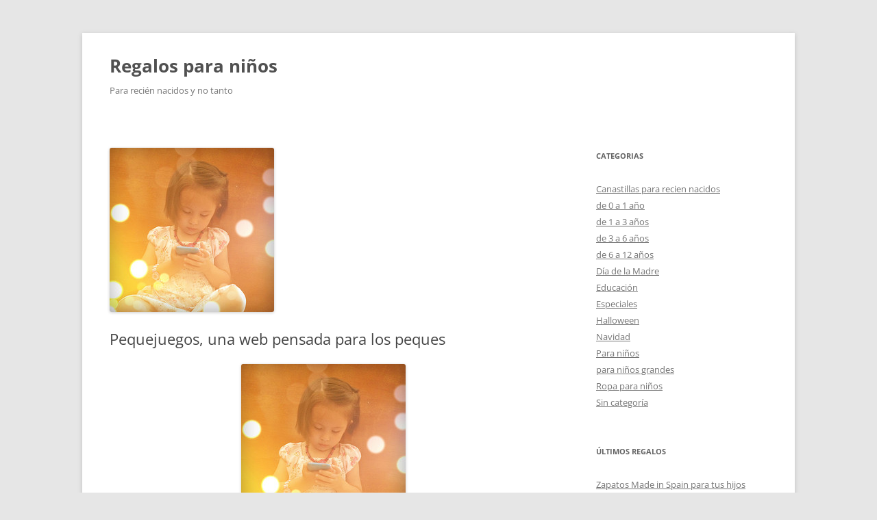

--- FILE ---
content_type: text/html; charset=UTF-8
request_url: https://www.babygift.es/pequejuegos-una-web-pensada-para-los-peques
body_size: 9118
content:
<!DOCTYPE html>
<html lang="es">
<head>
<meta charset="UTF-8" />
<meta name="viewport" content="width=device-width, initial-scale=1.0" />
<title>Pequejuegos, una web pensada para los peques - Regalos para niños</title>
<link rel="profile" href="https://gmpg.org/xfn/11" />
<link rel="pingback" href="https://www.babygift.es/xmlrpc.php">
<meta name='robots' content='index, follow, max-image-preview:large, max-snippet:-1, max-video-preview:-1' />

	<!-- This site is optimized with the Yoast SEO plugin v26.8 - https://yoast.com/product/yoast-seo-wordpress/ -->
	<link rel="canonical" href="https://www.babygift.es/pequejuegos-una-web-pensada-para-los-peques" />
	<meta name="twitter:label1" content="Escrito por" />
	<meta name="twitter:data1" content="Babygift" />
	<meta name="twitter:label2" content="Tiempo de lectura" />
	<meta name="twitter:data2" content="2 minutos" />
	<script type="application/ld+json" class="yoast-schema-graph">{"@context":"https://schema.org","@graph":[{"@type":"Article","@id":"https://www.babygift.es/pequejuegos-una-web-pensada-para-los-peques#article","isPartOf":{"@id":"https://www.babygift.es/pequejuegos-una-web-pensada-para-los-peques"},"author":{"name":"Babygift","@id":"https://www.babygift.es/#/schema/person/877581d8e9efbb4d9a172a6e5fe5e07a"},"headline":"Pequejuegos, una web pensada para los peques","datePublished":"2013-01-30T08:11:25+00:00","dateModified":"2013-01-30T08:11:28+00:00","mainEntityOfPage":{"@id":"https://www.babygift.es/pequejuegos-una-web-pensada-para-los-peques"},"wordCount":371,"image":{"@id":"https://www.babygift.es/pequejuegos-una-web-pensada-para-los-peques#primaryimage"},"thumbnailUrl":"https://www.babygift.es/wp-content/uploads/2013/01/7520886068_e6229b8cc5_m.jpg","keywords":["juegos","juguetes"],"articleSection":["Para niños"],"inLanguage":"es"},{"@type":"WebPage","@id":"https://www.babygift.es/pequejuegos-una-web-pensada-para-los-peques","url":"https://www.babygift.es/pequejuegos-una-web-pensada-para-los-peques","name":"Pequejuegos, una web pensada para los peques - Regalos para niños","isPartOf":{"@id":"https://www.babygift.es/#website"},"primaryImageOfPage":{"@id":"https://www.babygift.es/pequejuegos-una-web-pensada-para-los-peques#primaryimage"},"image":{"@id":"https://www.babygift.es/pequejuegos-una-web-pensada-para-los-peques#primaryimage"},"thumbnailUrl":"https://www.babygift.es/wp-content/uploads/2013/01/7520886068_e6229b8cc5_m.jpg","datePublished":"2013-01-30T08:11:25+00:00","dateModified":"2013-01-30T08:11:28+00:00","author":{"@id":"https://www.babygift.es/#/schema/person/877581d8e9efbb4d9a172a6e5fe5e07a"},"breadcrumb":{"@id":"https://www.babygift.es/pequejuegos-una-web-pensada-para-los-peques#breadcrumb"},"inLanguage":"es","potentialAction":[{"@type":"ReadAction","target":["https://www.babygift.es/pequejuegos-una-web-pensada-para-los-peques"]}]},{"@type":"ImageObject","inLanguage":"es","@id":"https://www.babygift.es/pequejuegos-una-web-pensada-para-los-peques#primaryimage","url":"https://www.babygift.es/wp-content/uploads/2013/01/7520886068_e6229b8cc5_m.jpg","contentUrl":"https://www.babygift.es/wp-content/uploads/2013/01/7520886068_e6229b8cc5_m.jpg","width":"240","height":"240"},{"@type":"BreadcrumbList","@id":"https://www.babygift.es/pequejuegos-una-web-pensada-para-los-peques#breadcrumb","itemListElement":[{"@type":"ListItem","position":1,"name":"Home","item":"https://www.babygift.es/"},{"@type":"ListItem","position":2,"name":"Pequejuegos, una web pensada para los peques"}]},{"@type":"WebSite","@id":"https://www.babygift.es/#website","url":"https://www.babygift.es/","name":"Regalos para niños","description":"Para recién nacidos y no tanto","potentialAction":[{"@type":"SearchAction","target":{"@type":"EntryPoint","urlTemplate":"https://www.babygift.es/?s={search_term_string}"},"query-input":{"@type":"PropertyValueSpecification","valueRequired":true,"valueName":"search_term_string"}}],"inLanguage":"es"},{"@type":"Person","@id":"https://www.babygift.es/#/schema/person/877581d8e9efbb4d9a172a6e5fe5e07a","name":"Babygift","image":{"@type":"ImageObject","inLanguage":"es","@id":"https://www.babygift.es/#/schema/person/image/","url":"https://secure.gravatar.com/avatar/2474a2f1c23675b2f9ef109974a5e4c980983f790ce837b491937e270cf0d30c?s=96&d=mm&r=g","contentUrl":"https://secure.gravatar.com/avatar/2474a2f1c23675b2f9ef109974a5e4c980983f790ce837b491937e270cf0d30c?s=96&d=mm&r=g","caption":"Babygift"},"url":"https://www.babygift.es/author/msmq"}]}</script>
	<!-- / Yoast SEO plugin. -->


<link rel="alternate" type="application/rss+xml" title="Regalos para niños &raquo; Feed" href="https://www.babygift.es/feed" />
<link rel="alternate" type="application/rss+xml" title="Regalos para niños &raquo; Feed de los comentarios" href="https://www.babygift.es/comments/feed" />
<link rel="alternate" title="oEmbed (JSON)" type="application/json+oembed" href="https://www.babygift.es/wp-json/oembed/1.0/embed?url=https%3A%2F%2Fwww.babygift.es%2Fpequejuegos-una-web-pensada-para-los-peques" />
<link rel="alternate" title="oEmbed (XML)" type="text/xml+oembed" href="https://www.babygift.es/wp-json/oembed/1.0/embed?url=https%3A%2F%2Fwww.babygift.es%2Fpequejuegos-una-web-pensada-para-los-peques&#038;format=xml" />
<style id='wp-img-auto-sizes-contain-inline-css' type='text/css'>
img:is([sizes=auto i],[sizes^="auto," i]){contain-intrinsic-size:3000px 1500px}
/*# sourceURL=wp-img-auto-sizes-contain-inline-css */
</style>
<style id='wp-emoji-styles-inline-css' type='text/css'>

	img.wp-smiley, img.emoji {
		display: inline !important;
		border: none !important;
		box-shadow: none !important;
		height: 1em !important;
		width: 1em !important;
		margin: 0 0.07em !important;
		vertical-align: -0.1em !important;
		background: none !important;
		padding: 0 !important;
	}
/*# sourceURL=wp-emoji-styles-inline-css */
</style>
<style id='wp-block-library-inline-css' type='text/css'>
:root{--wp-block-synced-color:#7a00df;--wp-block-synced-color--rgb:122,0,223;--wp-bound-block-color:var(--wp-block-synced-color);--wp-editor-canvas-background:#ddd;--wp-admin-theme-color:#007cba;--wp-admin-theme-color--rgb:0,124,186;--wp-admin-theme-color-darker-10:#006ba1;--wp-admin-theme-color-darker-10--rgb:0,107,160.5;--wp-admin-theme-color-darker-20:#005a87;--wp-admin-theme-color-darker-20--rgb:0,90,135;--wp-admin-border-width-focus:2px}@media (min-resolution:192dpi){:root{--wp-admin-border-width-focus:1.5px}}.wp-element-button{cursor:pointer}:root .has-very-light-gray-background-color{background-color:#eee}:root .has-very-dark-gray-background-color{background-color:#313131}:root .has-very-light-gray-color{color:#eee}:root .has-very-dark-gray-color{color:#313131}:root .has-vivid-green-cyan-to-vivid-cyan-blue-gradient-background{background:linear-gradient(135deg,#00d084,#0693e3)}:root .has-purple-crush-gradient-background{background:linear-gradient(135deg,#34e2e4,#4721fb 50%,#ab1dfe)}:root .has-hazy-dawn-gradient-background{background:linear-gradient(135deg,#faaca8,#dad0ec)}:root .has-subdued-olive-gradient-background{background:linear-gradient(135deg,#fafae1,#67a671)}:root .has-atomic-cream-gradient-background{background:linear-gradient(135deg,#fdd79a,#004a59)}:root .has-nightshade-gradient-background{background:linear-gradient(135deg,#330968,#31cdcf)}:root .has-midnight-gradient-background{background:linear-gradient(135deg,#020381,#2874fc)}:root{--wp--preset--font-size--normal:16px;--wp--preset--font-size--huge:42px}.has-regular-font-size{font-size:1em}.has-larger-font-size{font-size:2.625em}.has-normal-font-size{font-size:var(--wp--preset--font-size--normal)}.has-huge-font-size{font-size:var(--wp--preset--font-size--huge)}.has-text-align-center{text-align:center}.has-text-align-left{text-align:left}.has-text-align-right{text-align:right}.has-fit-text{white-space:nowrap!important}#end-resizable-editor-section{display:none}.aligncenter{clear:both}.items-justified-left{justify-content:flex-start}.items-justified-center{justify-content:center}.items-justified-right{justify-content:flex-end}.items-justified-space-between{justify-content:space-between}.screen-reader-text{border:0;clip-path:inset(50%);height:1px;margin:-1px;overflow:hidden;padding:0;position:absolute;width:1px;word-wrap:normal!important}.screen-reader-text:focus{background-color:#ddd;clip-path:none;color:#444;display:block;font-size:1em;height:auto;left:5px;line-height:normal;padding:15px 23px 14px;text-decoration:none;top:5px;width:auto;z-index:100000}html :where(.has-border-color){border-style:solid}html :where([style*=border-top-color]){border-top-style:solid}html :where([style*=border-right-color]){border-right-style:solid}html :where([style*=border-bottom-color]){border-bottom-style:solid}html :where([style*=border-left-color]){border-left-style:solid}html :where([style*=border-width]){border-style:solid}html :where([style*=border-top-width]){border-top-style:solid}html :where([style*=border-right-width]){border-right-style:solid}html :where([style*=border-bottom-width]){border-bottom-style:solid}html :where([style*=border-left-width]){border-left-style:solid}html :where(img[class*=wp-image-]){height:auto;max-width:100%}:where(figure){margin:0 0 1em}html :where(.is-position-sticky){--wp-admin--admin-bar--position-offset:var(--wp-admin--admin-bar--height,0px)}@media screen and (max-width:600px){html :where(.is-position-sticky){--wp-admin--admin-bar--position-offset:0px}}

/*# sourceURL=wp-block-library-inline-css */
</style><style id='global-styles-inline-css' type='text/css'>
:root{--wp--preset--aspect-ratio--square: 1;--wp--preset--aspect-ratio--4-3: 4/3;--wp--preset--aspect-ratio--3-4: 3/4;--wp--preset--aspect-ratio--3-2: 3/2;--wp--preset--aspect-ratio--2-3: 2/3;--wp--preset--aspect-ratio--16-9: 16/9;--wp--preset--aspect-ratio--9-16: 9/16;--wp--preset--color--black: #000000;--wp--preset--color--cyan-bluish-gray: #abb8c3;--wp--preset--color--white: #fff;--wp--preset--color--pale-pink: #f78da7;--wp--preset--color--vivid-red: #cf2e2e;--wp--preset--color--luminous-vivid-orange: #ff6900;--wp--preset--color--luminous-vivid-amber: #fcb900;--wp--preset--color--light-green-cyan: #7bdcb5;--wp--preset--color--vivid-green-cyan: #00d084;--wp--preset--color--pale-cyan-blue: #8ed1fc;--wp--preset--color--vivid-cyan-blue: #0693e3;--wp--preset--color--vivid-purple: #9b51e0;--wp--preset--color--blue: #21759b;--wp--preset--color--dark-gray: #444;--wp--preset--color--medium-gray: #9f9f9f;--wp--preset--color--light-gray: #e6e6e6;--wp--preset--gradient--vivid-cyan-blue-to-vivid-purple: linear-gradient(135deg,rgb(6,147,227) 0%,rgb(155,81,224) 100%);--wp--preset--gradient--light-green-cyan-to-vivid-green-cyan: linear-gradient(135deg,rgb(122,220,180) 0%,rgb(0,208,130) 100%);--wp--preset--gradient--luminous-vivid-amber-to-luminous-vivid-orange: linear-gradient(135deg,rgb(252,185,0) 0%,rgb(255,105,0) 100%);--wp--preset--gradient--luminous-vivid-orange-to-vivid-red: linear-gradient(135deg,rgb(255,105,0) 0%,rgb(207,46,46) 100%);--wp--preset--gradient--very-light-gray-to-cyan-bluish-gray: linear-gradient(135deg,rgb(238,238,238) 0%,rgb(169,184,195) 100%);--wp--preset--gradient--cool-to-warm-spectrum: linear-gradient(135deg,rgb(74,234,220) 0%,rgb(151,120,209) 20%,rgb(207,42,186) 40%,rgb(238,44,130) 60%,rgb(251,105,98) 80%,rgb(254,248,76) 100%);--wp--preset--gradient--blush-light-purple: linear-gradient(135deg,rgb(255,206,236) 0%,rgb(152,150,240) 100%);--wp--preset--gradient--blush-bordeaux: linear-gradient(135deg,rgb(254,205,165) 0%,rgb(254,45,45) 50%,rgb(107,0,62) 100%);--wp--preset--gradient--luminous-dusk: linear-gradient(135deg,rgb(255,203,112) 0%,rgb(199,81,192) 50%,rgb(65,88,208) 100%);--wp--preset--gradient--pale-ocean: linear-gradient(135deg,rgb(255,245,203) 0%,rgb(182,227,212) 50%,rgb(51,167,181) 100%);--wp--preset--gradient--electric-grass: linear-gradient(135deg,rgb(202,248,128) 0%,rgb(113,206,126) 100%);--wp--preset--gradient--midnight: linear-gradient(135deg,rgb(2,3,129) 0%,rgb(40,116,252) 100%);--wp--preset--font-size--small: 13px;--wp--preset--font-size--medium: 20px;--wp--preset--font-size--large: 36px;--wp--preset--font-size--x-large: 42px;--wp--preset--spacing--20: 0.44rem;--wp--preset--spacing--30: 0.67rem;--wp--preset--spacing--40: 1rem;--wp--preset--spacing--50: 1.5rem;--wp--preset--spacing--60: 2.25rem;--wp--preset--spacing--70: 3.38rem;--wp--preset--spacing--80: 5.06rem;--wp--preset--shadow--natural: 6px 6px 9px rgba(0, 0, 0, 0.2);--wp--preset--shadow--deep: 12px 12px 50px rgba(0, 0, 0, 0.4);--wp--preset--shadow--sharp: 6px 6px 0px rgba(0, 0, 0, 0.2);--wp--preset--shadow--outlined: 6px 6px 0px -3px rgb(255, 255, 255), 6px 6px rgb(0, 0, 0);--wp--preset--shadow--crisp: 6px 6px 0px rgb(0, 0, 0);}:where(.is-layout-flex){gap: 0.5em;}:where(.is-layout-grid){gap: 0.5em;}body .is-layout-flex{display: flex;}.is-layout-flex{flex-wrap: wrap;align-items: center;}.is-layout-flex > :is(*, div){margin: 0;}body .is-layout-grid{display: grid;}.is-layout-grid > :is(*, div){margin: 0;}:where(.wp-block-columns.is-layout-flex){gap: 2em;}:where(.wp-block-columns.is-layout-grid){gap: 2em;}:where(.wp-block-post-template.is-layout-flex){gap: 1.25em;}:where(.wp-block-post-template.is-layout-grid){gap: 1.25em;}.has-black-color{color: var(--wp--preset--color--black) !important;}.has-cyan-bluish-gray-color{color: var(--wp--preset--color--cyan-bluish-gray) !important;}.has-white-color{color: var(--wp--preset--color--white) !important;}.has-pale-pink-color{color: var(--wp--preset--color--pale-pink) !important;}.has-vivid-red-color{color: var(--wp--preset--color--vivid-red) !important;}.has-luminous-vivid-orange-color{color: var(--wp--preset--color--luminous-vivid-orange) !important;}.has-luminous-vivid-amber-color{color: var(--wp--preset--color--luminous-vivid-amber) !important;}.has-light-green-cyan-color{color: var(--wp--preset--color--light-green-cyan) !important;}.has-vivid-green-cyan-color{color: var(--wp--preset--color--vivid-green-cyan) !important;}.has-pale-cyan-blue-color{color: var(--wp--preset--color--pale-cyan-blue) !important;}.has-vivid-cyan-blue-color{color: var(--wp--preset--color--vivid-cyan-blue) !important;}.has-vivid-purple-color{color: var(--wp--preset--color--vivid-purple) !important;}.has-black-background-color{background-color: var(--wp--preset--color--black) !important;}.has-cyan-bluish-gray-background-color{background-color: var(--wp--preset--color--cyan-bluish-gray) !important;}.has-white-background-color{background-color: var(--wp--preset--color--white) !important;}.has-pale-pink-background-color{background-color: var(--wp--preset--color--pale-pink) !important;}.has-vivid-red-background-color{background-color: var(--wp--preset--color--vivid-red) !important;}.has-luminous-vivid-orange-background-color{background-color: var(--wp--preset--color--luminous-vivid-orange) !important;}.has-luminous-vivid-amber-background-color{background-color: var(--wp--preset--color--luminous-vivid-amber) !important;}.has-light-green-cyan-background-color{background-color: var(--wp--preset--color--light-green-cyan) !important;}.has-vivid-green-cyan-background-color{background-color: var(--wp--preset--color--vivid-green-cyan) !important;}.has-pale-cyan-blue-background-color{background-color: var(--wp--preset--color--pale-cyan-blue) !important;}.has-vivid-cyan-blue-background-color{background-color: var(--wp--preset--color--vivid-cyan-blue) !important;}.has-vivid-purple-background-color{background-color: var(--wp--preset--color--vivid-purple) !important;}.has-black-border-color{border-color: var(--wp--preset--color--black) !important;}.has-cyan-bluish-gray-border-color{border-color: var(--wp--preset--color--cyan-bluish-gray) !important;}.has-white-border-color{border-color: var(--wp--preset--color--white) !important;}.has-pale-pink-border-color{border-color: var(--wp--preset--color--pale-pink) !important;}.has-vivid-red-border-color{border-color: var(--wp--preset--color--vivid-red) !important;}.has-luminous-vivid-orange-border-color{border-color: var(--wp--preset--color--luminous-vivid-orange) !important;}.has-luminous-vivid-amber-border-color{border-color: var(--wp--preset--color--luminous-vivid-amber) !important;}.has-light-green-cyan-border-color{border-color: var(--wp--preset--color--light-green-cyan) !important;}.has-vivid-green-cyan-border-color{border-color: var(--wp--preset--color--vivid-green-cyan) !important;}.has-pale-cyan-blue-border-color{border-color: var(--wp--preset--color--pale-cyan-blue) !important;}.has-vivid-cyan-blue-border-color{border-color: var(--wp--preset--color--vivid-cyan-blue) !important;}.has-vivid-purple-border-color{border-color: var(--wp--preset--color--vivid-purple) !important;}.has-vivid-cyan-blue-to-vivid-purple-gradient-background{background: var(--wp--preset--gradient--vivid-cyan-blue-to-vivid-purple) !important;}.has-light-green-cyan-to-vivid-green-cyan-gradient-background{background: var(--wp--preset--gradient--light-green-cyan-to-vivid-green-cyan) !important;}.has-luminous-vivid-amber-to-luminous-vivid-orange-gradient-background{background: var(--wp--preset--gradient--luminous-vivid-amber-to-luminous-vivid-orange) !important;}.has-luminous-vivid-orange-to-vivid-red-gradient-background{background: var(--wp--preset--gradient--luminous-vivid-orange-to-vivid-red) !important;}.has-very-light-gray-to-cyan-bluish-gray-gradient-background{background: var(--wp--preset--gradient--very-light-gray-to-cyan-bluish-gray) !important;}.has-cool-to-warm-spectrum-gradient-background{background: var(--wp--preset--gradient--cool-to-warm-spectrum) !important;}.has-blush-light-purple-gradient-background{background: var(--wp--preset--gradient--blush-light-purple) !important;}.has-blush-bordeaux-gradient-background{background: var(--wp--preset--gradient--blush-bordeaux) !important;}.has-luminous-dusk-gradient-background{background: var(--wp--preset--gradient--luminous-dusk) !important;}.has-pale-ocean-gradient-background{background: var(--wp--preset--gradient--pale-ocean) !important;}.has-electric-grass-gradient-background{background: var(--wp--preset--gradient--electric-grass) !important;}.has-midnight-gradient-background{background: var(--wp--preset--gradient--midnight) !important;}.has-small-font-size{font-size: var(--wp--preset--font-size--small) !important;}.has-medium-font-size{font-size: var(--wp--preset--font-size--medium) !important;}.has-large-font-size{font-size: var(--wp--preset--font-size--large) !important;}.has-x-large-font-size{font-size: var(--wp--preset--font-size--x-large) !important;}
/*# sourceURL=global-styles-inline-css */
</style>

<style id='classic-theme-styles-inline-css' type='text/css'>
/*! This file is auto-generated */
.wp-block-button__link{color:#fff;background-color:#32373c;border-radius:9999px;box-shadow:none;text-decoration:none;padding:calc(.667em + 2px) calc(1.333em + 2px);font-size:1.125em}.wp-block-file__button{background:#32373c;color:#fff;text-decoration:none}
/*# sourceURL=/wp-includes/css/classic-themes.min.css */
</style>
<link rel='stylesheet' id='twentytwelve-fonts-css' href='https://www.babygift.es/wp-content/themes/twentytwelve/fonts/font-open-sans.css?ver=20230328' type='text/css' media='all' />
<link rel='stylesheet' id='twentytwelve-style-css' href='https://www.babygift.es/wp-content/themes/twentytwelve/style.css?ver=20251202' type='text/css' media='all' />
<link rel='stylesheet' id='twentytwelve-block-style-css' href='https://www.babygift.es/wp-content/themes/twentytwelve/css/blocks.css?ver=20251031' type='text/css' media='all' />
<script type="text/javascript" src="https://www.babygift.es/wp-includes/js/jquery/jquery.min.js?ver=3.7.1" id="jquery-core-js"></script>
<script type="text/javascript" src="https://www.babygift.es/wp-includes/js/jquery/jquery-migrate.min.js?ver=3.4.1" id="jquery-migrate-js"></script>
<script type="text/javascript" src="https://www.babygift.es/wp-content/themes/twentytwelve/js/navigation.js?ver=20250303" id="twentytwelve-navigation-js" defer="defer" data-wp-strategy="defer"></script>
<link rel="https://api.w.org/" href="https://www.babygift.es/wp-json/" /><link rel="alternate" title="JSON" type="application/json" href="https://www.babygift.es/wp-json/wp/v2/posts/2519" /><link rel="EditURI" type="application/rsd+xml" title="RSD" href="https://www.babygift.es/xmlrpc.php?rsd" />
<meta name="generator" content="WordPress 6.9" />
<link rel='shortlink' href='https://www.babygift.es/?p=2519' />
</head>

<body class="wp-singular post-template-default single single-post postid-2519 single-format-standard wp-embed-responsive wp-theme-twentytwelve custom-font-enabled single-author">
<div id="page" class="hfeed site">
	<a class="screen-reader-text skip-link" href="#content">Saltar al contenido</a>
	<header id="masthead" class="site-header">
		<hgroup>
							<h1 class="site-title"><a href="https://www.babygift.es/" rel="home" >Regalos para niños</a></h1>
								<h2 class="site-description">Para recién nacidos y no tanto</h2>
					</hgroup>

		<nav id="site-navigation" class="main-navigation">
			<button class="menu-toggle">Menú</button>
					</nav><!-- #site-navigation -->

			</header><!-- #masthead -->

	<div id="main" class="wrapper">

	<div id="primary" class="site-content">
		<div id="content" role="main">

			
				
	<article id="post-2519" class="post-2519 post type-post status-publish format-standard has-post-thumbnail hentry category-para-ninos tag-juegos tag-juguetes">
				<header class="entry-header">
			<img width="240" height="240" src="https://www.babygift.es/wp-content/uploads/2013/01/7520886068_e6229b8cc5_m.jpg" class="attachment-post-thumbnail size-post-thumbnail wp-post-image" alt="" decoding="async" fetchpriority="high" srcset="https://www.babygift.es/wp-content/uploads/2013/01/7520886068_e6229b8cc5_m.jpg 240w, https://www.babygift.es/wp-content/uploads/2013/01/7520886068_e6229b8cc5_m-150x150.jpg 150w" sizes="(max-width: 240px) 100vw, 240px" />
						<h1 class="entry-title">Pequejuegos, una web pensada para los peques</h1>
								</header><!-- .entry-header -->

				<div class="entry-content">
			<p><a href="http://www.flickr.com/photos/38454047@N05/7520886068"><img decoding="async" class="aligncenter" src="https://www.babygift.es/wp-content/uploads/2013/01/7520886068_e6229b8cc5_m.jpg" alt="Games" border="0" hspace="5" /></a></p>
<p>Los niños en invierno pasan mucho más tiempo en casa, por ello, merece la pena disfrutar del momento presente, con la alegría y la ilusión de un buen juguete. Por ello, en <strong>Pequejuegos</strong> puedes encontrar toda la oferta de entretenimiento necesaria para sorprender de verdad a tus hijos en cualquier momento del año. Los niños en ocasiones, crecen demasiado rápido cuando en realidad, tienen derecho a disfrutar de su infancia. Y los juegos de <strong>Pequejuegos</strong> en realidad, son educativos, entretenidos y transmiten valores.</p>
<p>La diferencia generacional hace que a veces los padres se sientan un tanto lejanos a sus hijos en sus gustos y aficiones. Sin embargo, en realidad, las costumbres no han cambiado tanto. Y los niños de ayer, hoy y de siempre, solo necesitan un balón para poder pasar un buen rato. Pero por suerte, las nuevas tecnologías han sumado una nueva forma de entretenimiento como los videojuegos con las que se divierten los niños del siglo XXI.</p>
<p>Las niñas seguro que se lo pasarán genial con los <strong>juegos de maquillar</strong>, con los juegos de peluquería y de cocina. Podrás encontrar juegos de vestir, juegos de decorar… Todos estos juegos son especialmente divertidos para aprender a combinar los colores y a enseñar a los niños un buen criterio estético.</p>
<p>Puedes encontrar juguetes para tus hijos en diferentes secciones: <strong>lucha,</strong><br />
<strong> aventura, acción</strong>, lógica, estrategias… Puedes buscar tus juegos favoritos a través del buscador de <a href="http://www.pequejuegos.com/" target="_blank"><strong>Pequejuegos</strong></a> incluyendo las palabras principales en base a tus intereses.</p>
<p>Los niños que juegan mucho son más felices que aquellos que pasan su tarde frente al televisor. Los juegos refuerzan la imaginación, son fantásticos para un ocio creativo y la mejor fórmula para combatir el aburrimiento natural que los niños sienten, por ejemplo, en fin de semana cuando no tienen que ir al colegio.</p>
<p><strong>Pequejuegos</strong>, es además, es una web que también te informa sobre temas de interés para los padres al publicar artículos sobre temas infantiles, educación, familia&#8230;</p>
<p>Disfruta de pequejuegos en tu proceso de crecimiento.</p>
					</div><!-- .entry-content -->
		
		<footer class="entry-meta">
			Esta entrada se publicó en <a href="https://www.babygift.es/ninos/para-ninos" rel="category tag">Para niños</a> y está etiquetada con <a href="https://www.babygift.es/para/juegos" rel="tag">juegos</a>, <a href="https://www.babygift.es/para/juguetes" rel="tag">juguetes</a> en <a href="https://www.babygift.es/pequejuegos-una-web-pensada-para-los-peques" title="8:11" rel="bookmark"><time class="entry-date" datetime="2013-01-30T08:11:25+00:00">30 enero, 2013</time></a><span class="by-author"> por <span class="author vcard"><a class="url fn n" href="https://www.babygift.es/author/msmq" title="Ver todas las entradas de Babygift" rel="author">Babygift</a></span></span>.								</footer><!-- .entry-meta -->
	</article><!-- #post -->

				<nav class="nav-single">
					<h3 class="assistive-text">Navegación de entradas</h3>
					<span class="nav-previous"><a href="https://www.babygift.es/bulgari-petits-et-mamans" rel="prev"><span class="meta-nav">&larr;</span> Bulgari Petits et Mamans</a></span>
					<span class="nav-next"><a href="https://www.babygift.es/sweet-fruit-golosinas-ecologicas" rel="next">Sweet Fruit, golosinas ecológicas <span class="meta-nav">&rarr;</span></a></span>
				</nav><!-- .nav-single -->

				
<div id="comments" class="comments-area">

	
	
	
</div><!-- #comments .comments-area -->

			
		</div><!-- #content -->
	</div><!-- #primary -->


			<div id="secondary" class="widget-area" role="complementary">
			<aside id="categories-3" class="widget widget_categories"><h3 class="widget-title">categorias</h3>
			<ul>
					<li class="cat-item cat-item-3"><a href="https://www.babygift.es/ninos/canastillas-para-recien-nacidos">Canastillas para recien nacidos</a>
</li>
	<li class="cat-item cat-item-4"><a href="https://www.babygift.es/ninos/de-0-a-1-ano">de 0 a 1 año</a>
</li>
	<li class="cat-item cat-item-5"><a href="https://www.babygift.es/ninos/de-1-a-3-anos">de 1 a 3 años</a>
</li>
	<li class="cat-item cat-item-6"><a href="https://www.babygift.es/ninos/de-3-a-6-anos">de 3 a 6 años</a>
</li>
	<li class="cat-item cat-item-7"><a href="https://www.babygift.es/ninos/de-6-a-12-anos">de 6 a 12 años</a>
</li>
	<li class="cat-item cat-item-66"><a href="https://www.babygift.es/ninos/especiales/dia-de-la-madre">Día de la Madre</a>
</li>
	<li class="cat-item cat-item-369"><a href="https://www.babygift.es/ninos/educacion">Educación</a>
</li>
	<li class="cat-item cat-item-65"><a href="https://www.babygift.es/ninos/especiales">Especiales</a>
</li>
	<li class="cat-item cat-item-313"><a href="https://www.babygift.es/ninos/especiales/halloween-especiales">Halloween</a>
</li>
	<li class="cat-item cat-item-314"><a href="https://www.babygift.es/ninos/especiales/navidad">Navidad</a>
</li>
	<li class="cat-item cat-item-933"><a href="https://www.babygift.es/ninos/para-ninos">Para niños</a>
</li>
	<li class="cat-item cat-item-9"><a href="https://www.babygift.es/ninos/para-ninos-grandes">para niños grandes</a>
</li>
	<li class="cat-item cat-item-362"><a href="https://www.babygift.es/ninos/ropa-para-ninos">Ropa para niños</a>
</li>
	<li class="cat-item cat-item-1"><a href="https://www.babygift.es/ninos/sin-categoria">Sin categoría</a>
</li>
			</ul>

			</aside>
		<aside id="recent-posts-3" class="widget widget_recent_entries">
		<h3 class="widget-title">últimos regalos</h3>
		<ul>
											<li>
					<a href="https://www.babygift.es/zapatos-made-in-spain-para-tus-hijos">Zapatos Made in Spain para tus hijos</a>
									</li>
											<li>
					<a href="https://www.babygift.es/rocky-horror-baby">Rocky horror baby</a>
									</li>
											<li>
					<a href="https://www.babygift.es/la-tradicion-de-la-calidad">La tradición de la calidad</a>
									</li>
											<li>
					<a href="https://www.babygift.es/la-sabiduria-de-la-barra-del-bar">La sabiduría de la barra del bar</a>
									</li>
											<li>
					<a href="https://www.babygift.es/dia-mundial-de-la-nina">Día Mundial de la Niña</a>
									</li>
					</ul>

		</aside><aside id="linkcat-2" class="widget widget_links"><h3 class="widget-title">Enlaces</h3>
	<ul class='xoxo blogroll'>
<li><a href="http://www.demamaypapa.com.ar/calculadora-de-fecha-de-embarazo.html">Calculadora de embarazo</a></li>
<li><a href="http://regaloscelebraciones.com/">Recuerdos y regalos para celebraciones</a></li>
<li><a href="http://winnie.es/">Winnie the Pooh</a></li>

	</ul>
</aside>
		</div><!-- #secondary -->
		</div><!-- #main .wrapper -->
	<footer id="colophon" role="contentinfo">
		<div class="site-info">
						<a class="privacy-policy-link" href="https://www.babygift.es/acerca-de" rel="privacy-policy">aviso legal</a><span role="separator" aria-hidden="true"></span>			<a href="https://es.wordpress.org/" class="imprint" title="Plataforma semántica de publicación personal">
				Funciona gracias a WordPress			</a>
		</div><!-- .site-info -->
	</footer><!-- #colophon -->
</div><!-- #page -->

<script type="speculationrules">
{"prefetch":[{"source":"document","where":{"and":[{"href_matches":"/*"},{"not":{"href_matches":["/wp-*.php","/wp-admin/*","/wp-content/uploads/*","/wp-content/*","/wp-content/plugins/*","/wp-content/themes/twentytwelve/*","/*\\?(.+)"]}},{"not":{"selector_matches":"a[rel~=\"nofollow\"]"}},{"not":{"selector_matches":".no-prefetch, .no-prefetch a"}}]},"eagerness":"conservative"}]}
</script>
<script id="wp-emoji-settings" type="application/json">
{"baseUrl":"https://s.w.org/images/core/emoji/17.0.2/72x72/","ext":".png","svgUrl":"https://s.w.org/images/core/emoji/17.0.2/svg/","svgExt":".svg","source":{"concatemoji":"https://www.babygift.es/wp-includes/js/wp-emoji-release.min.js?ver=6.9"}}
</script>
<script type="module">
/* <![CDATA[ */
/*! This file is auto-generated */
const a=JSON.parse(document.getElementById("wp-emoji-settings").textContent),o=(window._wpemojiSettings=a,"wpEmojiSettingsSupports"),s=["flag","emoji"];function i(e){try{var t={supportTests:e,timestamp:(new Date).valueOf()};sessionStorage.setItem(o,JSON.stringify(t))}catch(e){}}function c(e,t,n){e.clearRect(0,0,e.canvas.width,e.canvas.height),e.fillText(t,0,0);t=new Uint32Array(e.getImageData(0,0,e.canvas.width,e.canvas.height).data);e.clearRect(0,0,e.canvas.width,e.canvas.height),e.fillText(n,0,0);const a=new Uint32Array(e.getImageData(0,0,e.canvas.width,e.canvas.height).data);return t.every((e,t)=>e===a[t])}function p(e,t){e.clearRect(0,0,e.canvas.width,e.canvas.height),e.fillText(t,0,0);var n=e.getImageData(16,16,1,1);for(let e=0;e<n.data.length;e++)if(0!==n.data[e])return!1;return!0}function u(e,t,n,a){switch(t){case"flag":return n(e,"\ud83c\udff3\ufe0f\u200d\u26a7\ufe0f","\ud83c\udff3\ufe0f\u200b\u26a7\ufe0f")?!1:!n(e,"\ud83c\udde8\ud83c\uddf6","\ud83c\udde8\u200b\ud83c\uddf6")&&!n(e,"\ud83c\udff4\udb40\udc67\udb40\udc62\udb40\udc65\udb40\udc6e\udb40\udc67\udb40\udc7f","\ud83c\udff4\u200b\udb40\udc67\u200b\udb40\udc62\u200b\udb40\udc65\u200b\udb40\udc6e\u200b\udb40\udc67\u200b\udb40\udc7f");case"emoji":return!a(e,"\ud83e\u1fac8")}return!1}function f(e,t,n,a){let r;const o=(r="undefined"!=typeof WorkerGlobalScope&&self instanceof WorkerGlobalScope?new OffscreenCanvas(300,150):document.createElement("canvas")).getContext("2d",{willReadFrequently:!0}),s=(o.textBaseline="top",o.font="600 32px Arial",{});return e.forEach(e=>{s[e]=t(o,e,n,a)}),s}function r(e){var t=document.createElement("script");t.src=e,t.defer=!0,document.head.appendChild(t)}a.supports={everything:!0,everythingExceptFlag:!0},new Promise(t=>{let n=function(){try{var e=JSON.parse(sessionStorage.getItem(o));if("object"==typeof e&&"number"==typeof e.timestamp&&(new Date).valueOf()<e.timestamp+604800&&"object"==typeof e.supportTests)return e.supportTests}catch(e){}return null}();if(!n){if("undefined"!=typeof Worker&&"undefined"!=typeof OffscreenCanvas&&"undefined"!=typeof URL&&URL.createObjectURL&&"undefined"!=typeof Blob)try{var e="postMessage("+f.toString()+"("+[JSON.stringify(s),u.toString(),c.toString(),p.toString()].join(",")+"));",a=new Blob([e],{type:"text/javascript"});const r=new Worker(URL.createObjectURL(a),{name:"wpTestEmojiSupports"});return void(r.onmessage=e=>{i(n=e.data),r.terminate(),t(n)})}catch(e){}i(n=f(s,u,c,p))}t(n)}).then(e=>{for(const n in e)a.supports[n]=e[n],a.supports.everything=a.supports.everything&&a.supports[n],"flag"!==n&&(a.supports.everythingExceptFlag=a.supports.everythingExceptFlag&&a.supports[n]);var t;a.supports.everythingExceptFlag=a.supports.everythingExceptFlag&&!a.supports.flag,a.supports.everything||((t=a.source||{}).concatemoji?r(t.concatemoji):t.wpemoji&&t.twemoji&&(r(t.twemoji),r(t.wpemoji)))});
//# sourceURL=https://www.babygift.es/wp-includes/js/wp-emoji-loader.min.js
/* ]]> */
</script>
</body>
</html>
